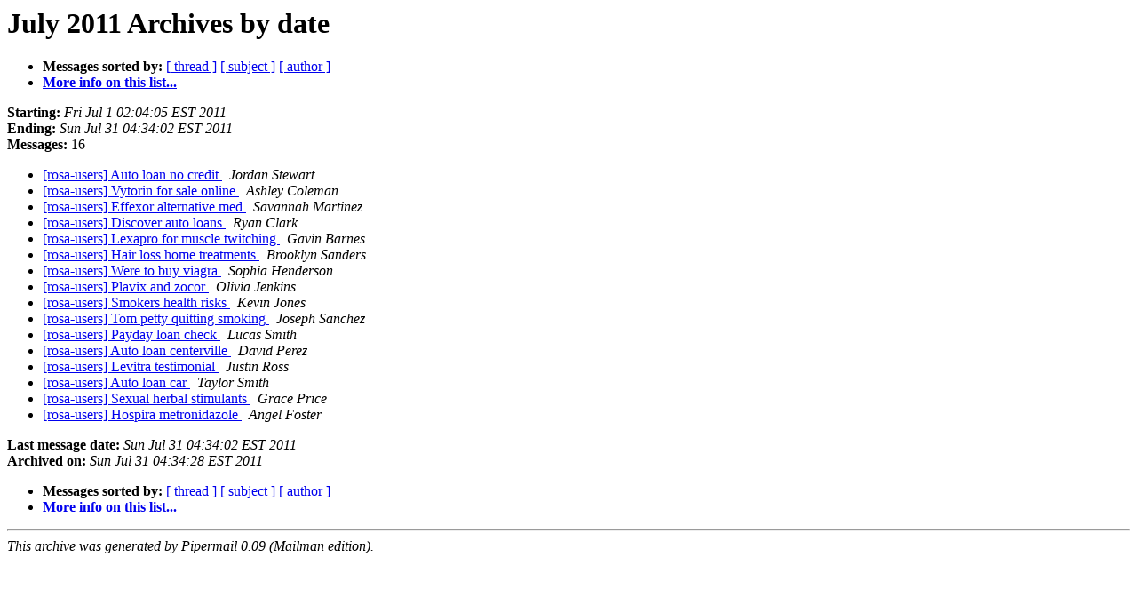

--- FILE ---
content_type: text/html
request_url: http://lists.maptools.org/pipermail/rosa-users/2011-July/date.html
body_size: 3331
content:
<!DOCTYPE HTML PUBLIC "-//W3C//DTD HTML 3.2//EN">
<HTML>
  <HEAD>
     <title>The ROSA-users July 2011 Archive by date</title>
     <META NAME="robots" CONTENT="noindex,follow">
     <META http-equiv="Content-Type" content="text/html; charset=us-ascii">
  </HEAD>
  <BODY BGCOLOR="#ffffff">
      <a name="start"></A>
      <h1>July 2011 Archives by date</h1>
      <ul>
         <li> <b>Messages sorted by:</b>
	        <a href="thread.html#start">[ thread ]</a>
		<a href="subject.html#start">[ subject ]</a>
		<a href="author.html#start">[ author ]</a>
		

	     <li><b><a href="http://lists.maptools.org/mailman/listinfo/rosa-users">More info on this list...
                    </a></b></li>
      </ul>
      <p><b>Starting:</b> <i>Fri Jul  1 02:04:05 EST 2011</i><br>
         <b>Ending:</b> <i>Sun Jul 31 04:34:02 EST 2011</i><br>
         <b>Messages:</b> 16<p>
     <ul>

<LI><A HREF="000336.html">[rosa-users] Auto loan no credit
</A><A NAME="336">&nbsp;</A>
<I>Jordan Stewart
</I>

<LI><A HREF="000337.html">[rosa-users] Vytorin for sale online
</A><A NAME="337">&nbsp;</A>
<I>Ashley Coleman
</I>

<LI><A HREF="000338.html">[rosa-users] Effexor alternative med
</A><A NAME="338">&nbsp;</A>
<I>Savannah Martinez
</I>

<LI><A HREF="000339.html">[rosa-users] Discover auto loans
</A><A NAME="339">&nbsp;</A>
<I>Ryan Clark
</I>

<LI><A HREF="000340.html">[rosa-users] Lexapro for muscle twitching
</A><A NAME="340">&nbsp;</A>
<I>Gavin Barnes
</I>

<LI><A HREF="000341.html">[rosa-users] Hair loss home treatments
</A><A NAME="341">&nbsp;</A>
<I>Brooklyn Sanders
</I>

<LI><A HREF="000342.html">[rosa-users] Were to buy viagra
</A><A NAME="342">&nbsp;</A>
<I>Sophia Henderson
</I>

<LI><A HREF="000343.html">[rosa-users] Plavix and zocor
</A><A NAME="343">&nbsp;</A>
<I>Olivia Jenkins
</I>

<LI><A HREF="000344.html">[rosa-users] Smokers health risks
</A><A NAME="344">&nbsp;</A>
<I>Kevin Jones
</I>

<LI><A HREF="000345.html">[rosa-users] Tom petty quitting smoking
</A><A NAME="345">&nbsp;</A>
<I>Joseph Sanchez
</I>

<LI><A HREF="000346.html">[rosa-users] Payday loan check
</A><A NAME="346">&nbsp;</A>
<I>Lucas Smith
</I>

<LI><A HREF="000347.html">[rosa-users] Auto loan centerville
</A><A NAME="347">&nbsp;</A>
<I>David Perez
</I>

<LI><A HREF="000348.html">[rosa-users] Levitra testimonial
</A><A NAME="348">&nbsp;</A>
<I>Justin Ross
</I>

<LI><A HREF="000349.html">[rosa-users] Auto loan car
</A><A NAME="349">&nbsp;</A>
<I>Taylor Smith
</I>

<LI><A HREF="000350.html">[rosa-users] Sexual herbal stimulants
</A><A NAME="350">&nbsp;</A>
<I>Grace Price
</I>

<LI><A HREF="000351.html">[rosa-users] Hospira metronidazole
</A><A NAME="351">&nbsp;</A>
<I>Angel Foster
</I>

    </ul>
    <p>
      <a name="end"><b>Last message date:</b></a> 
       <i>Sun Jul 31 04:34:02 EST 2011</i><br>
    <b>Archived on:</b> <i>Sun Jul 31 04:34:28 EST 2011</i>
    <p>
   <ul>
         <li> <b>Messages sorted by:</b>
	        <a href="thread.html#start">[ thread ]</a>
		<a href="subject.html#start">[ subject ]</a>
		<a href="author.html#start">[ author ]</a>
		
	     <li><b><a href="http://lists.maptools.org/mailman/listinfo/rosa-users">More info on this list...
                    </a></b></li>
     </ul>
     <p>
     <hr>
     <i>This archive was generated by
     Pipermail 0.09 (Mailman edition).</i>
  </BODY>
</HTML>

